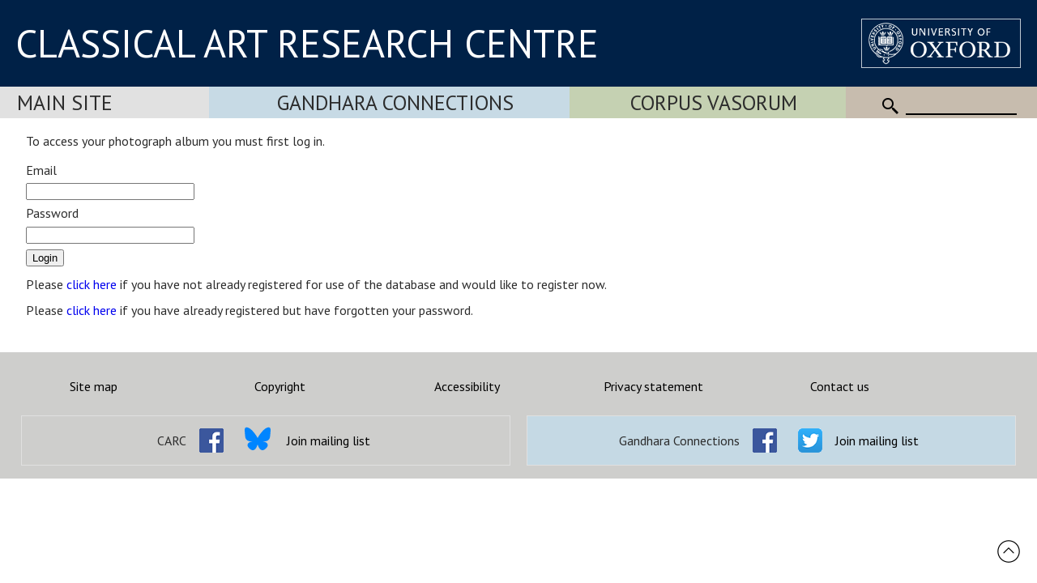

--- FILE ---
content_type: text/html; Charset=utf-8
request_url: https://www.carc.ox.ac.uk/XDB/ASP/addToFolder.asp?id=%7BAD950450-9CA2-43B5-A063-E67F2DE61D55%7D__IMAGES200%2FSIENA%2FSIENA-37779%281%29%2F__%2FVases%2FSPIFF
body_size: 13836
content:
<!doctype html>
<html lang="en">
<head lang="en">
<meta charset="UTF-8">
<meta content="width=device-width, initial-scale=1.0" name="viewport" />
<title>Photograph folder</title>
<link rel="canonical" href="https://www.carc.ox.ac.uk/XDB/ASP/addToFolder.asp?id=%7BAD950450-9CA2-43B5-A063-E67F2DE61D55%7D__IMAGES200%2FSIENA%2FSIENA-37779%281%29%2F__%2FVases%2FSPIFF" />
<link rel="stylesheet" href="https://fonts.googleapis.com/css?family=Open+Sans:400|Fira+Sans:400,600,300|Oswald:400,500|Lora:400" />
<link rel="stylesheet" href="https://fonts.googleapis.com/css?family=PT+Sans:400,700,400italic,700italic|PT+Sans+Narrow:400,700|PT+Serif:400,700,400italic&subset=latin,latin-ext" />
<link href="/CARCTest15/css/carc4.css?v=21" rel="stylesheet" />
<link rel="shortcut icon" href="https://www.ox.ac.uk/sites/default/themes/custom/oxweb/favicon.ico" />
<link rel="apple-touch-icon" href="https://www.ox.ac.uk/sites/default/themes/custom/oxweb/apple-touch-icon-114x114.png" />
<link rel="apple-touch-icon-precomposed" href="https://www.ox.ac.uk/sites/default/themes/custom/oxweb/apple-touch-icon-114x114.png" />
<!-- Google Tag Manager -->
<script>(function(w,d,s,l,i){w[l]=w[l]||[];w[l].push({'gtm.start':
new Date().getTime(),event:'gtm.js'});var f=d.getElementsByTagName(s)[0],
j=d.createElement(s),dl=l!='dataLayer'?'&l='+l:'';j.async=true;j.src=
'https://www.googletagmanager.com/gtm.js?id='+i+dl;f.parentNode.insertBefore(j,f);
})(window,document,'script','dataLayer','GTM-NG2FTN64');</script>
<!-- End Google Tag Manager -->
<script type="text/javascript" src="/XDB/Javascript/analytics.js?v=55"></script>
<script type="text/javascript" src="/XDB/Javascript/toggleFrame.js?v=55"></script>
<script type="text/javascript" src="/XDB/Javascript/ajaxCommunications2.js?v=55"></script>
<script type="text/javascript" src="/XDB/Javascript/commonAjax.js?v=55"></script>
</head>
<body>

<script type="text/javascript">
var garrSliderTitles = [];
var garrSliderURLs = [];
var garrSliderImagesLarge = [];
var garrSliderImagesMedium = [];
var garrSliderImagesSmall = [];
</script>
<script src="/scripts/slider.js?v=55" type="text/javascript"></script>

<script>
	function showMenu(menuTitle) {
		if (!isMobile()) {
			document.getElementById(menuTitle).style.display='block';
		}
	}

	function showMenuMultiColumn(menuTitle) {
		if (!isMobile()) {
			document.getElementById(menuTitle).style.display='flex';
		}
	}

	function hideMenu(menuTitle) {
		if (!isMobile()) {
			document.getElementById(menuTitle).style.display='none';
		}
	}
	
	function toggleMenu(menuTitle) {
		if (isMobile()) {
			if (document.getElementById(menuTitle).style.display == 'block') {
				document.getElementById(menuTitle).style.display = 'none';
			} else {
				document.getElementById(menuTitle).style.display = 'block';
			}
		}
	}

	function showFrame(id) {
		document.getElementById(id).style.display = 'block';
	}
	
	function hideFrame(id) {
		document.getElementById(id).style.display = 'none';
	}

	function isMobile() {
		var element = document.getElementById('mobileMenu');
		var style = window.getComputedStyle(element);
		var display = style.getPropertyValue('display');
		if (display == 'block') 
			return(true);
		else
			return(false);
	}
	
	function toggleMobileMenu() {
		if (document.getElementById('mobileMenu').style.display == 'block')
			document.getElementById('mobileMenu').style.display='none';
		else
			document.getElementById('mobileMenu').style.display='block';		
	}

function MM_findObj(n, d) { //v4.0
var p,i,x; if(!d) d=document; if((p=n.indexOf("?"))>0&&parent.frames.length) {
d=parent.frames[n.substring(p+1)].document; n=n.substring(0,p);}
if(!(x=d[n])&&d.all) x=d.all[n]; for (i=0;!x&&i<d.forms.length;i++) x=d.forms[i][n];
for(i=0;!x&&d.layers&&i<d.layers.length;i++) x=MM_findObj(n,d.layers[i].document);
if(!x && document.getElementById) x=document.getElementById(n); return x;
}

function MM_showHideLayers() { //v3.0
var i,p,v,obj,args=MM_showHideLayers.arguments;
for (i=0; i<(args.length-2); i+=3) if ((obj=MM_findObj(args[i]))!=null) { v=args[i+2];
if (obj.style) { obj=obj.style; v=(v=='show')?'visible':(v='hide')?'hidden':v; }
obj.visibility=v; }
}

</script>

<div id="header">
<div class="titlewrapper">
  <div class="title" style="flex: 2; align-self: center; "><div style="margin-bottom: 8px;"><a href="/index.htm" style="line-height: 1.0em; ">CLASSICAL ART RESEARCH CENTRE</a></div></div>
	<div class="title logoContainer">
		<div style="vertical-align: top">
			<div class="logo">
				<a href="https://www.ox.ac.uk/"><img src="/images/headers/brand_marks_for_web1/brand marks for web/ox_brand3_rev_rect.gif" width="197" height="61" alt="University of Oxford" title="External link"/></a>
			</div>			
		</div>
	</div>
</div>
</div>

 <div class='departmentBarBackground'>
	   <div class='departmentBar'>
	     <div class='departmentBarItem MainSite departmentNotSelected' style="flex:1.1; text-align: left; padding-left: 1.3rem;"><a href='/carc'>Main Site</a></div>
	     <div class='departmentBarItem GandharaConnections departmentNotSelected' style="flex:2;"><a href='/GandharaConnections'>Gandhara Connections</a></div>
	     <div class='departmentBarItem CVA  departmentNotSelected' style="flex:1.5;"><a href='/cva'>Corpus Vasorum</a></div>
	     <div class='departmentBarItem SearchBackground' style="white-space:nowrap; cursor: default;">
					<div class='mobile'><img src='/images/template/icoMenu.png' onclick='toggleMobileMenu();' alt="Menu" /></div>
					<div class='nonMobile'>
						<img src='/CARCTest15/images/icoSearch.png' class='icoSearch' alt="Search" />
						<div class='icoSearch'>
							<input title="Enter the terms you wish to search for" type="text" 
							 class="searchBox" value="" size="15" maxlength="512" style="width:100%;"
							 id='SearchString'
							 onchange="window.location='/searchParent.asp?SearchString=' + encodeURIComponent(getElementById('SearchString').value);"
							 >
						</div>
					</div>
				</div>
		</div>

	<div id='mobileMenu'>

<a href='/carc' class='departmentMobileItem MainSite'>Main Site</a><a href='/gandharaConnections' class='departmentMobileItem GandharaConnections'>Gandhara Connections</a><a href='/cva' class='departmentMobileItem CVA'>Vase Corpus (CVA Online)</a>
					<div class='departmentMobileItem'>
					<div class='searchContainer'>
						<div style='flex:1'>
							<img src='/CARCTest15/images/icoSearch.png' class='icoSearch' alt="Search" />
						</div>
						<div style='flex:10'>
							<input title="Enter the terms you wish to search for" type="text" 
							 class="searchBox" value="" size="15" maxlength="512" style="width:100%;"
							 id='SearchStringMobile'
							 onchange="window.location='/searchParent.asp?SearchString=' + encodeURIComponent(getElementById('SearchStringMobile').value);"
							 >

						</div>
					</div>
	</div>


	</div>
</div>

<div id="contentXDB">

	<script language="JavaScript" src="/XDB/Javascript/commonPage3.js?v=55"></script><script language="JavaScript">
<!--
function calcVAT() {
	obj('VAT').value = Math.round(parseFloat(obj('Net').value) * 0 * 100) / 100;
	obj('Gross').value = parseFloat(obj('Net').value) + parseFloat(obj('VAT').value);
}

var gblnStopSave = false;  

function setListValue(editFieldName, listPrefix) {
	var entryVal, i, listVal, found, listValText;

  gblnStopSave = false;
	obj(editFieldName + 'Text').value = trimFull(obj(editFieldName + 'Text').value);
	entryVal = obj(editFieldName + 'Text').value.toUpperCase();
//alert('setlistvalue:' + editFieldName + ':' + entryVal + ':' + listPrefix);
  lastChar = entryVal.substring(entryVal.length, 1);
	found = false;
	if ((entryVal == ' ') || (entryVal == '')) {
		obj(listPrefix+editFieldName).selectedIndex = 0;
	}
	else {
		if (isNumeric(entryVal))  {
			for (i=0; i<obj(listPrefix+editFieldName).length; i++) {
				listVal = parseInt(obj(listPrefix+editFieldName).options[i].text, 10);
				if (isNaN(listVal)) {
					// do nothing
				}
				else {
					if (listVal >= entryVal) {
						obj(listPrefix+editFieldName).selectedIndex = i;
						i = obj(listPrefix+editFieldName).length + 1;
						found = true;
					}	
				}
			}		
		}
		else {
		  if (lastChar == '-') {
			  entryVal = stripListCharNoHyphen(entryVal).toUpperCase();
			} else {
			  entryVal = stripListChar(entryVal).toUpperCase();
			}
			for (i=0; i<obj(listPrefix+editFieldName).length; i++) {
  		  if (lastChar == '-') {
	  			listValText = stripListCharNoHyphen(obj(listPrefix+editFieldName).options[i].text.toUpperCase());
			  } else {
	  			listValText = stripListChar(obj(listPrefix+editFieldName).options[i].text.toUpperCase());
			  }
//alert(listValText + ':' + entryVal + ':' + (listValText >= entryVal) );
       listValText = deAccent(listValText); 
				if (listValText >= entryVal) {
					// only set if the first letters match exactly - otherwise we assume it is a new entry to the list
					listValText = listValText.substring(0,entryVal.length);
					if (listValText == entryVal) {
						obj(listPrefix+editFieldName).selectedIndex = i;
						i = obj(listPrefix+editFieldName).length + 1;
						found = true;
						}
					else {
						obj(listPrefix+editFieldName).selectedIndex = 0;
						i = obj(listPrefix+editFieldName).length + 1;
						found = true;
						}
				}	
			}
		}
		if ((found == false) || (obj(listPrefix+editFieldName).selectedIndex == 0)) {
			obj(listPrefix+editFieldName).selectedIndex = 0;
			if (listPrefix != '') {
				obj(editFieldName).value = '';
			}
		}
	}
}
//-->
</script>
<script type="text/javascript" src="/XDB/Javascript/analytics.js">
</script>
<div id='divHidden' style='display:none;'></div><div id='divPhotoAlbum'><p>To access your photograph album you must first log in.</p><style> .photographForm div { padding-bottom: 6px; } </style><form method='post' action='beazleyLists'  name='frmBrowseBody' id='frmBrowseBody'  class='photographForm'><div>Email</div><div><input type='text' class='textField'  name='UserName' id='UserName'  value="" size='30' maxlength='100' style='width:200px; vertical-align:middle; margin-top: -2px; '  onchange=dataChanged() onfocus=enterField('UserName'); onblur=exitField('UserName');    AUTOCOMPLETE='off'></div><div>Password</div><div><input type='password' class='textField'  name='Password' id='Password'  value="" size='30' maxlength='100' style='width:200px; vertical-align:middle; margin-top: -2px; '  onchange=dataChanged() onfocus=enterField('Password'); onblur=exitField('Password');    AUTOCOMPLETE='off'></div><div><button onclick="var eventObj = new onRequestClass(); ajaxSubmitForm(obj('frmBrowseBody'), 'divPhotoAlbum', 'beazleyLists.asp?list=login', eventObj, true); event.preventDefault();">Login</button></div><div style="padding-top: 6px;">Please <a href="Javascript:openPage('divPhotoAlbum', 'beazleyLists.asp?list=registerNew');">click here</a> if you have not already registered for use of the database and would like to register now.</div><div style="padding-top: 6px;">Please <a href="Javascript:openPage('divPhotoAlbum', 'beazleyLists.asp?list=forgottenPassword');">click here</a> if you have already registered but have forgotten your password.</div	></form></div><div style='clear:both; padding-bottom: 20px;'></div>

</div>

<div id="footerBar">
<div class="footerBarInner">
		<a href="/Site-map">Site map</a>
		<a href="/Copyright">Copyright</a>
		<a href="/Accessibility">Accessibility</a>
		<a href="/Privacy-statement">Privacy statement</a>
		<a href="/Contact-us">Contact us</a>
	   </div>

<div class="footerBarSocialMedia">


<div class='socialMediaGroup'>
<div class='socialMediaElementHeading'>CARC</div><div class='socialMediaElement'>
  <a href="https://www.facebook.com/pages/CARC-Classical-Art-Research-Centre/1616456828604261" target="_blank"><img src="/images/facebooklogo.gif" alt="CARC on Facebook" width="30" height="30" hspace="10" vspace="10" border="0" align="top"></a>
</div><div class='socialMediaElement' style='padding:1px 20px 0px 10px;'><a href="https://bsky.app/profile/carcoxford.bsky.social" target="_blank"><svg fill="none" viewBox="0 0 64 57" width="32" style="width: 32px; height: 30px;"><path fill="#0085ff" d="M13.873 3.805C21.21 9.332 29.103 20.537 32 26.55v15.882c0-.338-.13.044-.41.867-1.512 4.456-7.418 21.847-20.923 7.944-7.111-7.32-3.819-14.64 9.125-16.85-7.405 1.264-15.73-.825-18.014-9.015C1.12 23.022 0 8.51 0 6.55 0-3.268 8.579-.182 13.873 3.805ZM50.127 3.805C42.79 9.332 34.897 20.537 32 26.55v15.882c0-.338.13.044.41.867 1.512 4.456 7.418 21.847 20.923 7.944 7.111-7.32 3.819-14.64-9.125-16.85 7.405 1.264 15.73-.825 18.014-9.015C62.88 23.022 64 8.51 64 6.55c0-9.818-8.578-6.732-13.873-2.745Z"></path></svg></a>
</div><div class='socialMediaElement'><a href='/mail.asp'>Join mailing list</a></div>
</div>

<div class='socialMediaGroup' style='background-color: rgb(197, 217, 228);'>
<div class='socialMediaElementHeading'>Gandhara Connections</div><div class='socialMediaElement'>
  <a href="https://www.facebook.com/GandharaConnections" target="_blank"><img src="/images/facebooklogo.gif" alt="Gandhara Connections on Facebook" width="30" height="30" hspace="10" vspace="10" border="0" align="top"></a></div><div class='socialMediaElement'><a href="https://twitter.com/GandharaConnect" target="_blank"><img src="/images/twitterlogo.gif" alt="Gandhara Connections on Twitter" width="30" height="30" hspace="10" vspace="10" border="0" align="top"></a>
</div><div class='socialMediaElement'><a href='/mailGandhara.asp'>Join mailing list</a></div>
</div>


	   </div>

</div>

<div id="backToTop" onclick="topFunction()"><a href="#top"><img src='/images/template/upArrow.png' alt='Back to top' /></a></div>

</body>
</html>

